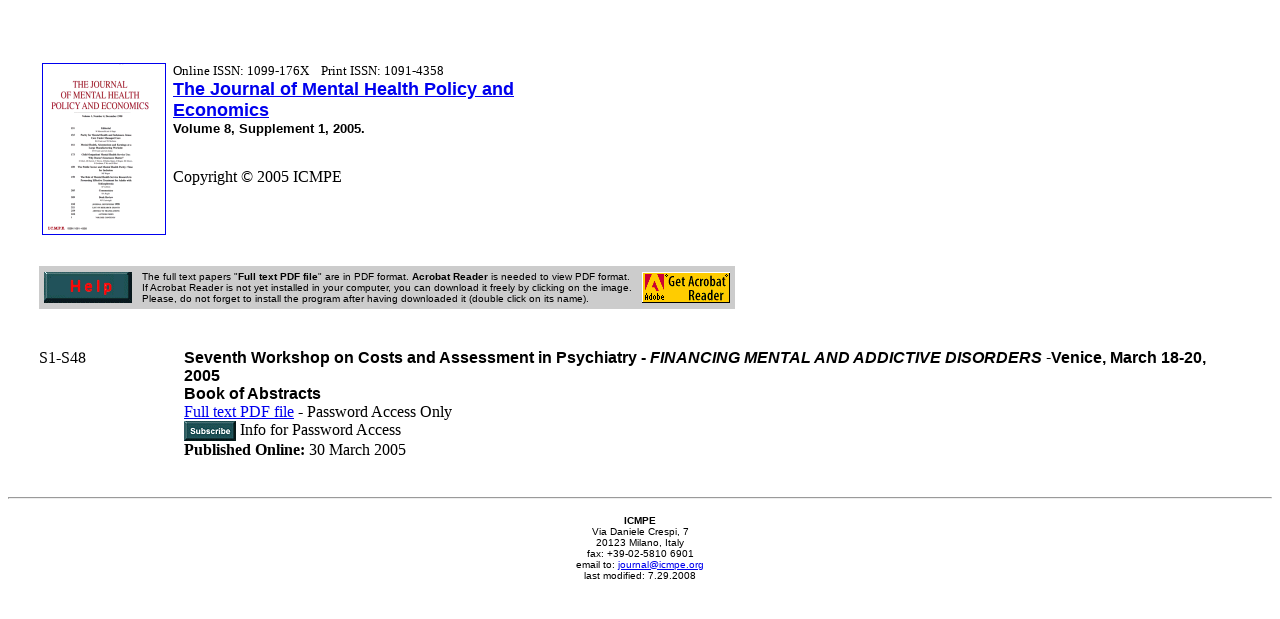

--- FILE ---
content_type: text/html
request_url: http://icmpe.org/test1/journal/issues/v8s1toc.html
body_size: 1691
content:
<HTML>
<head>
	<title>The Journal of Mental Health Policy and Economics</title>
</head> 
<body bgcolor=#FFFFFF>
<TABLE BORDER=0 CELLPADDING=10 WIDTH="97%" ALIGN="CENTER">
  <TR> 
    <TD VALIGN=TOP COLSPAN=2>&nbsp;</TD>
  </TR>
  <TR> 
    <TD VALIGN=TOP COLSPAN=2> 
      <TABLE WIDTH="500" BORDER="0">
        <TR> 
          <TD WIDTH="122" HEIGHT="26" VALIGN="bottom"><A HREF="../jourbot.htm"><IMG SRC=../../imgweb/jmhpe.gif WIDTH="122" HEIGHT="170" BORDER=1 ALT="About this Journal"></A></TD>
          <TD WIDTH="351" HEIGHT="26" VALIGN="top"> 
            <P><FONT SIZE="-1">Online ISSN: 1099-176X</FONT><FONT SIZE="-1">&nbsp;&nbsp;&nbsp;&nbsp;Print 
              ISSN: 1091-4358</FONT><BR>
              <B><FONT SIZE="+2"><FONT FACE="Ariel, Helvetica" SIZE=+1><B><A HREF="../jourbot.htm">The 
              Journal of Mental Health Policy and Economics</A></B></FONT></FONT></B><BR>
              <FONT FACE="Arial, Helvetica" SIZE="-1"><B>Volume 8, Supplement 
              1, 2005. </B></FONT><BR>
              <FONT SIZE="-1"> <BR>
              </FONT> </P>
            <P ALIGN="left">Copyright &copy; 2005 ICMPE</P>
          </TD>
        </TR>
      </TABLE>
      <table border="0" cellpadding="5" cellspacing="0" bgcolor="#CCCCCC">
        <tr bgcolor="#FFFFFF"> 
          <td height="3">&nbsp;</td>
          <td height="3">&nbsp;</td>
          <td height="3">&nbsp;</td>
        </tr>
        <tr> 
          <td><a href="pwdhelp.html"><img src="../img/pwdhelp.gif" width="88" height="31" border="0" alt="Help on Password Access"></a></td>
          <td> 
            <div align="left"><font face="Arial, Helvetica, sans-serif" size="1">The 
              full text papers &quot;<b>Full text PDF file</b>&quot; are in PDF 
              format. <b>Acrobat Reader</b> is needed to view PDF format. <br>
              If Acrobat Reader is not yet installed in your computer, you can 
              download it freely by clicking on the image.<br>
              </font><font face="Arial, Helvetica, sans-serif" size="2"> 
              <center>
              </center>
              <font size="1">Please, do not forget to install the program after 
              having downloaded it (double click on its name). </font></font></div>
          </td>
          <td><font face="Arial, Helvetica, sans-serif" size="2"><a href="http://www.adobe.com/products/acrobat/readermain.html"><img src="../../imgweb/acrobat.gif" width="88" height="31" border="0"></a></font></td>
        </tr>
      </table>
    </TD>
  </TR>
  <TR> 
    <TD VALIGN=TOP COLSPAN=2> 
      <TABLE CELLSPACING=0 CELLPADDING=0 WIDTH="100%" BORDER=0>
        <TBODY> 
        <TR> 
          <TD WIDTH="12%">&nbsp;</TD>
        </TR>
        <TR> 
          <TD VALIGN=top ALIGN=left WIDTH="12%"><NOBR> S1-S48</NOBR> </TD>
          <TD ALIGN=left WIDTH="88%">
            <p align="left"><b><font face="Arial, Helvetica, sans-serif" color="#000000">Seventh 
              Workshop on Costs and Assessment in Psychiatry - </font></b><font color="#000000" face="Arial, Helvetica, sans-serif"><b><i>FINANCING 
              MENTAL AND ADDICTIVE DISORDERS</i></b>&#9; -</font><font color="#000000"><b><font face="Arial, Helvetica, sans-serif">Venice, 
              March 18-20, 2005</font></b></font><font face="Arial, Helvetica, sans-serif"><br>
              <strong>Book of Abstracts</strong></font>&nbsp;<br>
              <a href="http://www.icmpe.net/jmhpe/8-s01_text.pdf">Full text 
              PDF file</a> - Password Access Only<br>
              <a href="../subscribe.htm"><img src="../img/subs2.gif" width="52" height="20" align="absmiddle" border="0"></a> Info for Password Access&nbsp;<BR>
              <B>Published Online:</B> 30 March 2005<BR>
            </p>
            </TD>
        </TR>
        <TR> 
          <TD WIDTH="12%">&nbsp;</TD>
        </TR>
        </TBODY> 
      </TABLE>
    </TD>
  </TR>
</TABLE>



<HR>
<CENTER>
  <P> <FONT SIZE="1" FACE="Arial, Helvetica, sans-serif"><B><FONT SIZE="1">ICMPE<BR>
  </FONT></B><FONT SIZE="1">Via Daniele Crespi, 7<BR>
  20123 Milano, Italy<BR>
  fax: +39-02-5810 6901<BR>
  email to: <A HREF="mailto:journal@icmpe.org">journal@icmpe.org</A></FONT><BR>
  last modified: 
  <SCRIPT LANGUAGE="javascript">
    <!-- 
    revision = new Date(document.lastModified)
    theMonth = revision.getMonth() + 1
    theDate = revision.getDate()
    theYear = revision.getFullYear()
    document.write(theMonth + "." + theDate + "." + theYear)
// -->
</SCRIPT>
  </FONT>
</CENTER> 
</HTML>

